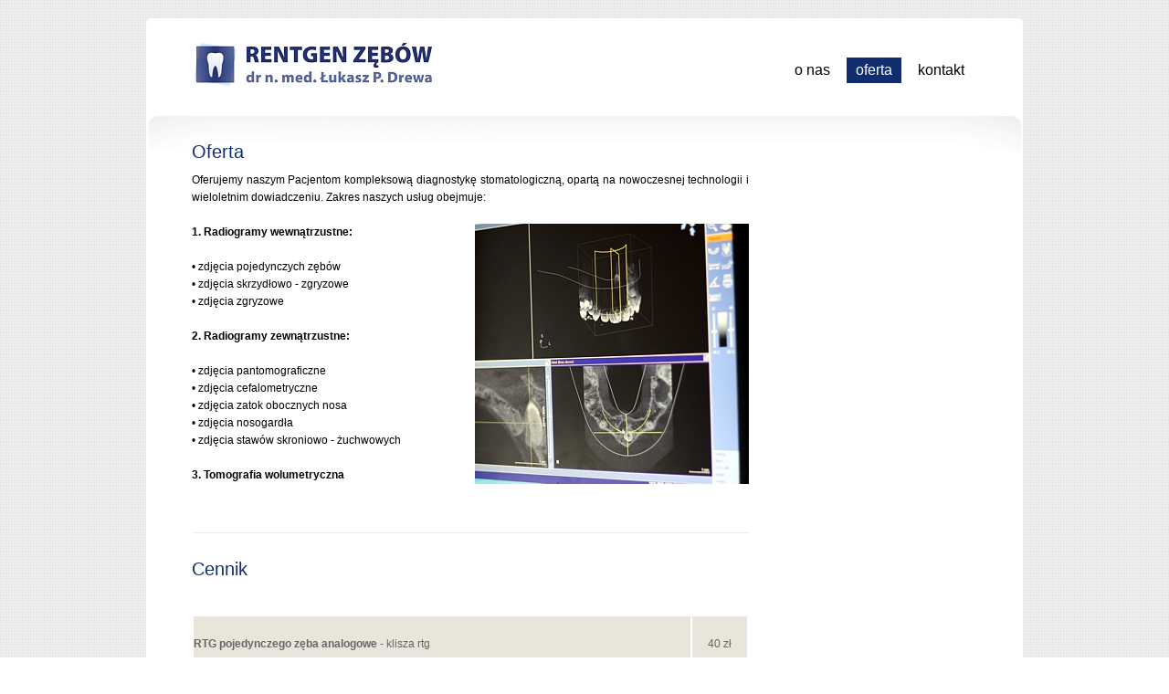

--- FILE ---
content_type: text/html
request_url: http://www.rentgenzebow.pl/oferta.html
body_size: 2631
content:
<!DOCTYPE html PUBLIC "-//W3C//DTD XHTML 1.0 Transitional//EN" "http://www.w3.org/TR/xhtml1/DTD/xhtml1-transitional.dtd">
<html xmlns="http://www.w3.org/1999/xhtml">
  <head>
    <meta http-equiv="Content-Type" content="text/html; charset=utf-8" />
<title>Rentgen zębów - oferta</title>

<meta name="description" content="Rentgen zębów. Wykonujemy zdjęcia pojedyncze, zgryzowe, pantomograficzne, cefalometryczne, zatok obocznych nosa, tomografia wolumetryczna - Bydgoszcz.">
<meta name="keywords" content="rentgen zębów, zdjęcia pojedyncze, zdjęcia zgryzowe, zdjęcia pantomograficzne, zdjęcia cefalometryczne, zdjęcia zatok obocznych nosa, tomografia wolumetryczna, diagnostyka radiologiczna, Drewa, Konarskiego, Bydgoszcz”>

    <link rel="icon" type="image/png" href="favicon.png"/>
    <link rel="stylesheet" type="text/css" href="style.css" media="screen" />
<script type="text/javascript" src="js/jquery.core.js"></script>
<script type="text/javascript" src="js/jquery.superfish.js"></script>
<script type="text/javascript" src="js/jquery.jcarousel.pack.js"></script>
<script type="text/javascript" src="js/jquery.easing.js"></script>
<script type="text/javascript" src="js/jquery.scripts.js"></script>
  </head>
  <body>
    <div id="wrap">    
      <div class="top_corner">
      </div>    
      <div id="main_container">             
        <div id="header">            
          <div id="logo">
            <a href="index.html">
              <img src="images/logo.png" alt="" title="" border="0" /></a>
          </div>                                      
          <div id="menu">                                   
            <ul>                                                                                                                 
              <li>
              <a  href="onas.html" title="">o nas</a>
              </li>                    
              <li>
              <a class="current" href="oferta.html" title="">oferta</a>
              </li>                                  
              <li>
              <a href="kontakt.html" title="">kontakt</a>
              </li>                
            </ul>                            
          </div>                              
        </div>                   
        <div class="center_content_pages">                                            
            <div class="block_wide">            	<h2>Oferta</h2>            	
              <p>Oferujemy naszym Pacjentom kompleksową diagnostykę stomatologiczną, opartą na nowoczesnej technologii i wieloletnim dowiadczeniu. Zakres naszych usług obejmuje: 
                <br>     
                <br><b>1. Radiogramy wewnątrzustne:</b>
                <img src="images/zp.jpg" align="right"> 
                <br>
                <br>&#149 zdjęcia pojedynczych zębów 
                <br>&#149	zdjęcia skrzydłowo - zgryzowe 
                <br>&#149	zdjęcia zgryzowe 
                <br>
                <br><b>2. Radiogramy zewnątrzustne:</b>
                <br>
                <br>&#149	zdjęcia pantomograficzne
                <br>&#149	zdjęcia cefalometryczne
                <br>&#149	zdjęcia zatok obocznych nosa 
                <br>&#149	zdjęcia nosogardła 
                <br>&#149	zdjęcia stawów skroniowo - żuchwowych 
     
                                   <br>
                <br><b>3. Tomografia wolumetryczna</b> </p>
                <br><br> 
                
                <div class="testbox">
                </div> 

                              <br><br>
                
                            	<h2>Cennik</h2>               
            <table style="display: table-cell; font-size: 12px; line-height: 30px; vertical-align: middle; color: #666666; text-align: left; cellspacing="9" cellpadding="0">
              <tbody>
                <tr>
                  <td style="background-color: #e8e5db; text-align: center; vertical-align: middle; margin: 0px;" width="1000" height="60">
                    <div align="left"><b>RTG pojedynczego zęba analogowe</b> - klisza rtg
                    </div></td>
                  <td  style="background-color: #e8e5db; text-align: center; vertical-align: middle; margin: 0px;" width="100" height="60">
                    <div align="center">40 zł
                    </div></td>
                </tr>
                <tr>
                  <td  style="background-color: #FFFFFF; text-align: center; vertical-align: middle; margin: 0px;" width="1000" height="60">
                    <div align="left"><b>RTG pojedynczego zęba cyfrowe</b> - wydruk na foli diagnostycznej lub płyta CD <br>(dodatkowy nośnik 10 zł)
                    </div></td>
                  <td  style="background-color: #FFFFFF; text-align: center; vertical-align: middle; margin: 0px;" width="100" height="60">
                    <div align="center">40 zł
                    </div></td>
                </tr>
                <tr>
                  <td style="background-color: #e8e5db; text-align: center; vertical-align: middle; margin: 0px;" width="1000" height="60">
                    <div align="left"><b>RTG stawów skroniowo-żuchwowych w zwarciu i rozwarciu</b> - wydruk na foli diagnostycznej i CD
                    </div></td>
                  <td style="background-color: #e8e5db; text-align: center; vertical-align: middle; margin: 0px;" width="100" height="60">
                    <div align="center">80 zł
                    </div></td>
                </tr>
                <tr>
                  <td style="background-color: #FFFFFF; text-align: center; vertical-align: middle; margin: 0px;" width="1000" height="60">
                    <div align="left"><b>RTG pantomograficzne</b> - tylko płyta CD
  [UWAGA – ten wariant tylko i wyłącznie w przypadku, gdy pacjent posiada skierowanie od lekarza potwierdzone jego pieczątką, że jedynym nośnikiem obrazu ma być płyta CD]
                    </div></td>
                  <td style="background-color: #FFFFFF; text-align: center; vertical-align: middle; margin: 0px;" width="100" height="60">
                    <div align="center">90 zł
                    </div></td>
                </tr>
                <tr>
                  <td style="background-color: #e8e5db; text-align: center; vertical-align: middle; margin: 0px;" width="1000" height="60">
                    <div align="left"><b>RTG cefalometryczne</b> -tylko płyta CD
  [UWAGA – ten wariant tylko i wyłącznie w przypadku, gdy pacjent posiada skierowanie od lekarza, potwierdzone jego pieczątką, że jedynym nośnikiem obrazu ma być płyta CD]

                    </div></td>
                  <td style="background-color: #e8e5db; text-align: center; vertical-align: middle; margin: 0px;" width="100" height="60">
                    <div align="center">90 zł
                    </div></td>
                </tr>
                <tr>
                  <td style="background-color: #FFFFFF; text-align: center; vertical-align: middle; margin: 0px;" width="1000" height="60">
                    <div align="left"><b>RTG pantomograficzne</b> - wydruk na pełnoformatowej foli diagnostycznej i płyta CD
  [UWAGA w załączeniu na życzenie kierującego badania archiwalne (od 2010) na płycie CD]
                    </div></td>
                  <td style="background-color: #FFFFFF; text-align: center; vertical-align: middle; margin: 0px;" width="100" height="60">
                    <div align="center">100 zł
                    </div></td>
                </tr>
<tr>
                  <td style="background-color: #e8e5db; text-align: center; vertical-align: middle; margin: 0px;" width="1000" height="60">
                    <div align="left"><b>RTG cefalometryczne</b> - wydruk na pełnoformatowej foli diagnostycznej i płyta CD 
                  [UWAGA w załączeniu na życzenie kierującego badania archiwalne(od 2010) na płycie CD]
                    </div></td>
                  <td style="background-color: #e8e5db; text-align: center; vertical-align: middle; margin: 0px;" width="100" height="60">
                    <div align="center">100 zł
                    </div></td>
                </tr>
                
                
                
                                <tr>
                  <td style="background-color: #FFFFFF; text-align: center; vertical-align: middle; margin: 0px;" width="1000" height="60">
                    <div align="left"><b>RTG pantomograficzne i cefalometryczne </b> - wydruk na pełnoformatowej foli diagnostycznej i płyta CD
  [UWAGA w załączeniu na życzenie kierującego badania archiwalne (od 2010) na płycie CD]
                    </div></td>
                  <td style="background-color: #FFFFFF; text-align: center; vertical-align: middle; margin: 0px;" width="100" height="60">
                    <div align="center">180 zł
                    </div></td>
                </tr>
<tr>
                  <td style="background-color: #e8e5db; text-align: center; vertical-align: middle; margin: 0px;" width="1000" height="60">
                    <div align="left"><b>Tomografia komputerowa CBCT—1 ząb</b> - rekonstrukcje wielopłaszczyznowe MPR na foli diagnostycznej opracowana przez lekarza radiologa i płyta CD z całym badaniem
                    </div></td>
                  <td style="background-color: #e8e5db; text-align: center; vertical-align: middle; margin: 0px;" width="100" height="60">
                    <div align="center">150 zł
                    </div></td>
                </tr>     
<tr>
                  <td style="background-color: #FFFFFF; text-align: center; vertical-align: middle; margin: 0px;" width="1000" height="60">
                    <div align="left"><b>Tomografia komputerowa CBCT—1/2 łuku</b> - rekonstrukcje wielopłaszczyznowe MPR na foli diagnostycznej opracowana przez lekarza radiologa i płyta CD z całym badaniem
                    </div></td>
                  <td style="background-color: #FFFFFF; text-align: center; vertical-align: middle; margin: 0px;" width="100" height="60">
                    <div align="center">200 zł
                    </div></td>
                </tr>                                               
                                <tr>
                  <td style="background-color: #e8e5db; text-align: center; vertical-align: middle; margin: 0px;" width="1000" height="60">
                    <div align="left"><b>Tomografia komputerowa CBCT—jednego łuku</b> - rekonstrukcje wielopłaszczyznowe MPR na foli diagnostycznej opracowane przez lekarza radiologa i płyta CD z całym badaniem
                    </div></td>
                  <td style="background-color: #e8e5db; text-align: center; vertical-align: middle; margin: 0px;" width="100" height="60">
                    <div align="center">300 zł
                    </div></td>
                </tr>
<tr>
                  <td style="background-color: #FFFFFF; text-align: center; vertical-align: middle; margin: 0px;" width="1000" height="60">
                    <div align="left"><b>Tomografia komputerowa CBCT—całości </b> - rekonstrukcje wielopłaszczyznowe MPR na foli diagnostycznej opracowane przez lekarza radiologa i płyta CD z całym badaniem
                    </div></td>
                  <td style="background-color: #FFFFFF; text-align: center; vertical-align: middle; margin: 0px;" width="100" height="60">
                    <div align="center">450 zł
                    </div></td>
                </tr>


                
                
                
                
                
                
                
		<tr><br><br>
                </tr>
                <tr></td>
                </tr>
              </tbody>
            </table>  
                       <p><br><br>
            WYDRUKI na foliach diagnostycznych są generowane na drukarkach medycznych w najlepszej rozdzielczości: 508 ppi • kontrastowa: 14 bitów!    <br><br>
BADANIA są oceniane na medycznych monitorach diagnostycznych!                                                                                                              <br><br>
BADANIA tomografii komputerowej są wykonywane na aparatach tomografii stożkowej CBCT a nie aparatach pantomograficznych tylko z funkcją obrazowania w 3D!      <br>
                                              <div class="testbox">
                </div> 
                                      
                <br><br><b>Uwagi praktyczne:</b>
                <br>  
                <br>Przed wykonaniem badania pacjent proszony jest o zdjęcie wszystkich metalowych przedmiotów z regionu głowy i szyi (biżuteria, spinki do włosów itp.) oraz o usunięcie wszelkich ruchomych uzupełnień protetycznych oraz ruchomych aparatów ortodontycznych. 
                <br>
                <br>Stomatologiczne badanie rentgenowskie tak jak wszystkie badania radiologiczne są tylko badaniem dodatkowym. Do postawienia pełnej diagnozy konieczne jest badanie kliniczne przeprowadzone przez stomatologa. 
                <br> 
                <br> 
            
            
            
                                  
          </div>                     
              </p>                                                                                       
          </div>                              
                                
          <div class="clear">
          </div>        
        </div>                 
        <div class="footer">        	
          <div class="copyright">©2023 Rentgen Zębów Bydgoszcz  
          </div>                 	
          <div class="footer_links">
            <a class="current" href="onas.html" title="">o nas</a>
            <a href="oferta.html" title="">oferta</a>
            <a href="kontakt.html" title="">kontakt</a>
            <a href="RODO.pdf" title="">polityka prywatności RODO</a>        
          </div>                       
        </div>
      </div>
  </body>
</html>

--- FILE ---
content_type: text/css
request_url: http://www.rentgenzebow.pl/style.css
body_size: 1766
content:
body {
background:url(images/bg.gif) repeat;
margin:0px;
padding:0px;
font-size:12px;
font-family:Arial, Helvetica, sans-serif;
color:#000;
}
p{
text-align:justify;
line-height:19px;
padding:0px;
margin:0px;
}
h2{
padding:0px 0 10px 0; margin:0px; color:#122d6d; font-size:20px; font-weight:normal;
}
h3{
color:#122d6d;font-weight:bold;
}
.clear{
clear:both;
}
#wrap{
width:977px;
margin:20px auto auto auto;
}
.top_corner{
width:976px;
height:15px;
background:url(images/top_bg.gif) no-repeat center bottom;
}
#main_container{
width:977px;
background:url(images/center_bg_repeat.gif) repeat-y center;
}
#header{
width:960px;
margin:auto;
height:90px;
}
#logo{
padding:10px 0 0 50px;
float:left;
}
/*----------------------menu-------------------------*/
#menu{

float:right;
padding:28px 50px 0 0;
}
#menu ul{
list-style:none;padding:0px;margin:0px;display:block;
}
#menu ul li{
list-style:none;display:inline;float:left;width:auto;padding:0px;font-size:16px;
}
#menu ul li a{
float:left;text-decoration:none;padding:0px 10px 0 10px; margin:0px 4px 0 4px;color:#000;text-align:center; height:28px; line-height:28px; 
}
#menu ul li a:hover{
background-color:#efefef;color:#000;
}
#menu ul li a.current{
float:left;text-decoration:none;padding:0px 10px 0 10px; margin:0px 4px 0 4px;color:#fff;text-align:center; height:28px; line-height:28px; background-color:#122d6d;
}

/*-----------------middle_banner----------------------------*/
.middle_banner{
width:977px;
height:304px;
background:url(images/middle_banner_bg.gif) no-repeat center;
}
/*----------------------slider---------------------------*/
.featured_slider { width:965px; margin:auto; float:left; margin:18px 0 0 6px; }
ul, li{
padding:0px;
margin:0px;
list-style:none;
}
/** ----------------------------------------------------- **/
#featured_border { position: relative; border: none; padding:0px; height:280px; margin: 0px; }
#featured_wrapper { position: relative; width: 100%; height: 100%; overflow: hidden; }
#featured_images { position: absolute; left: 0; top: 0; }
#featured_images li { float: left; }
#featured_positioner_desc { width:965px; height: 280px; position: absolute; top: 0px; left: 0px; }
#featured_wrapper_desc { width: 100%; height:280px; position: relative; overflow: hidden; }
#featured_desc { position: absolute; left: 0; bottom: 0;  padding:0px; margin:0px; }
#featured_desc li { width: 965px; float: left;padding:0px; margin:0px; }
#featured_desc li div { margin:0px 0 0px 0px; padding:10px; width:945px;  background: url(images/featured-desc-bg.png); }
#featured_desc li h2 {
color:#FFFFFF;
font-size:16px;
padding:0px 0 5px 0;
margin:0px; 
}
#featured_desc li p {
color:#FFFFFF;
font-size:16px;
padding:0px 0 0px 0;
margin:0px;
line-height:10px;
}

#featured_buttons { position: absolute; top: 15px; right: 15px; width: auto; padding:0; list-style:none;}
#featured_buttons li { width: 22px; height: 22px; background: url(images/featured-button-off.png); float: left; margin-left: 3px; text-align:center; font-size:12px; color:#FFFFFF; line-height:22px; cursor: pointer; }
#featured_buttons li.clicked { background: url(images/featured-button-on.png); }
/**/


/*-------------------------------*/
.center_content{
width:960px;
clear:both;
margin:auto;
padding:10px 0 20px 0;
}
.center_content_pages{
width:960px;
clear:both;
margin:auto;
padding:20px 0 20px 0;
background:url(images/center_bg_pages.gif) no-repeat center top;
}
.home_section_left{
width:270px;
height:auto;
float:left;
margin:0 14px 0 14px;
padding:0 10px 20px 10px;
background:url(images/home_block_bg.gif) no-repeat center bottom;
}
.home_section_left p{
clear:both;
}
.home_section_left p span{
font-weight:bold;
}
img.home_section_icon{
width:63px;
float:left;
}
h2.home_title{
width:190px;
float:left;
font-size:20px;
padding:20px 0 0px 10px; margin:0px;
color:#122d6d;
}
.home_subtitle{
width:190px;
float:left;padding:0px 0 0px 10px; font-size:12px; color:#a7a7a7;
}
.home_section_thumb{
float:left; clear:both;
padding:2px; text-align:left;margin:21px 0 10px 0; border:1px #dcdcdc solid;
}
a.more{
float:right;
}
img.projects{
float:left;
padding:2px;margin:0 10px 0 0; border:1px #dcdcdc solid;
}


.left_content{
width:660px;
float:left;
padding:0;
}
.left_block{
width:295px;
float:left;
padding:20px 20px 10px 15px;
}
.left_block_wide{
width:625px;
float:left;
padding:20px 20px 10px 15px;
}
.financial-application-form{
width:400px;
float:left;
padding:20px 20px 10px 50px;
font-color:#122d6d;
}
.financial-application-form p{
margin-bottom:30px;
}
.testimonials{
width:400px;
float:right;
padding:20px 50px 0 0;
}
.block_wide{
width:610px;
float:left;
margin:10px 20px 10px 50px;
padding:0px 0px  0px 0px;
}
.wide_content{
width:930px;
clear:both;
padding:10px 15px 0 15px;
}
.right_block{
width:200px;
float:right;
padding:20px 50px 10px 0px;
}
img.pic{
border:3px #22496a solid;
margin:0 0 10px 0;
}
.home_news a{
font-size:12px;
text-decoration:none;
border-bottom:1px #bcbcbc dotted;
padding:10px 0 10px 0px;
display:block;


}   
input.newsletter_input{
background-color:#fdeaeb;
border:1px #e2c7c8 solid;
width:193px;
height:18px;
padding:4px;
float:left;
}
form#newsletter{
padding:10px 0 0 0;
}
input.newsletter_submit{
background-color:#b52025;
color:#FFFFFF;
text-align:center;
float:left;
padding:4px 4px 3px 4px;
margin:0 0 0 10px;
border:1px #fdeaeb solid;
cursor:pointer;
}
.testbox{
padding:20px 10px 5px 0;
margin:0;
border-bottom:1px #ededed solid;
}
.testbox p{
font-style:italic;
}
.line{
border-bottom:1px #ededed solid;
}

/*-----------------------contact_form-------------------*/
.form{
width:100px;
height:auto;
float:left;
padding:20px 10px 10px 20px;
border:1px #fdeaeb solid;
}
.form_row{
width:100px;
float:left;
clear:both;
padding:7px 0 7px 0;
}
label{
width:100px;
float:left;
padding:3px 15px 0 0;
color:#122d6d;
text-align:right;
font-weight:bold;
}
input.main_input{
background-color:#fdeaeb;
border:1px #e2c7c8 solid;
width:100px;
height:18px;
padding:4px;
float:left;
}
textarea.main_textarea{
background-color:#fdeaeb;
border:1px # solid;
width:100px;
padding:4px;
}
input.submit{
background-color:#122d6d;
color:#FFFFFF;
margin:0px 15px 10px 120px;
border:0px 
cursor:pointer;
}
/*-----------------------------footer------------------*/
.footer{
clear:both;
width:960px;
margin:auto;
background:url(images/footer_bg.jpg) no-repeat center;
height:65px;
}
.copyright{
float:left;
padding:30px 50px 0 50px;
color:#6996c0;
}
.copyright a{
color: #6996c0;
text-decoration:none;
}
.footer_links{
float:right;
padding:30px 50px 0 0;
}
.footer_links a{
text-decoration:none;
color: #6996c0;
padding-left:10px;
}
.footer_links a:hover{
text-decoration:underline;
color: #6996c0;
}

--- FILE ---
content_type: application/javascript
request_url: http://www.rentgenzebow.pl/js/jquery.scripts.js
body_size: 1433
content:
// JavaScript Document

jQuery(document).ready(function(){
	
	jQuery('#navigation').superfish({
		delay:       800,
		animation:   { opacity: 'show', height:'show' },
		speed:       300,
		autoArrows:  true,
		anchorClass : 'sf-with-ul',
		arrowClass  : 'sf-sub-indicator',
		dropShadows: false
	}); 
	
	jQuery('#featured_desc').jcarousel({
		scroll: 1,
		auto: 5,
		wrap: 'both',
		animation: 1500,
		initCallback: feature_carousel_initCallback,
		buttonNextHTML: null,
		buttonPrevHTML: null,
		easing: 'easeInOutExpo'
	});
	
	jQuery('#featured_images').jcarousel({
		scroll: 1,
		auto: 5,
		wrap: 'both',
		animation: 1500,
		initCallback: feature_carousel_initCallback,
		itemVisibleInCallback: {onBeforeAnimation: images_itemVisibleInCallback},
		buttonNextHTML: null,
		buttonPrevHTML: null,
		easing: 'easeInOutExpo'
	});
	
	$('.roundify').corner('8px');
	$('.wp-pagenavi span, .wp-pagenavi a').corner('3px');
	$('#navigation li a.main_buttons').corner('5px');
	
	//Form
	
	var loader = jQuery('<div id="loader"><img src="images/ajax-loader.gif" alt="loading..." /> <span>Sending Message...</span></div>')
		.appendTo('#form_result')
		.hide();
	jQuery().ajaxStart(function() {
		jQuery('#contact_form').hide(500);
		jQuery('#quick_contact').hide(500);
		loader.show(500);
	}).ajaxStop(function() {
		loader.hide(500);
	}).ajaxError(function(a, b, e) {
		throw e;
	});
	
	$("#contact_form").validate({
			
		rules: {
			input_name: 'required',
			input_email: {
				required: true,
				email: true
			},
			input_subject: 'required',
			textarea_message: 'required'
		},
		messages: {
			input_name: 'Name is required',
			input_email: {
				required: 'Email is required',
				email: 'Invalid email format'
			},
			input_subject: 'Please specify a subject',
			textarea_message: 'Message is empty'
		},
		errorElement: 'span',
		errorClass: 'error_message',
		errorPlacement: function(error, element) {
			error.appendTo(element.parent('span').prev('label'));
		},
		submitHandler: function(form) {
			jQuery(form).ajaxSubmit({
				target : '#form_result'
			});
		}
			
	});
	
	$("#quick_contact").validate({
			
		rules: {
			input_name: 'required',
			input_email: {
				required: true,
				email: true
			},
			input_subject: 'required',
			textarea_message: 'required'
		},
		messages: {
			input_name: 'Name is required',
			input_email: {
				required: 'Email is required',
				email: 'Invalid email format'
			},
			textarea_message: 'Message is empty'
		},
		errorElement: 'span',
		errorClass: 'error_message',
		errorPlacement: function(error, element) {
			error.appendTo(element.parent('p').prev('p'));
		},
		submitHandler: function(form) {
			jQuery(form).ajaxSubmit({
				target : '#form_result'
			});
		}
			
	});
	
	//Initialize Zebra Table
	
	zebra_table();
	
});

//Functions

function feature_carousel_initCallback($carousel) {
	
	jQuery('#featured_buttons li').bind('click', function() {
		$carousel.scroll(jQuery.jcarousel.intval(jQuery(this).text()));
		$carousel.startAuto(0);
		jQuery('#featured_buttons li.clicked').removeClass('clicked');
		jQuery(this).addClass('clicked');
		return false;
	});

};

function images_itemVisibleInCallback(carousel, item, idx, state) {
	jQuery('#featured_buttons li.clicked').removeClass('clicked');
	jQuery('#featured_buttons li:contains("' + idx + '")').addClass('clicked');
}; 

jQuery(function(){ //smoothscroll
	jQuery('.smooth_scroll').click(function() {
		if (location.pathname.replace(/^\//,'') == this.pathname.replace(/^\//,'') 
			&& location.hostname == this.hostname) {
				var $target = $(this.hash);
				$target = $target.length && $target || $('[name=' + this.hash.slice(1) +']');
			if ($target.length) {
				var targetOffset = $target.offset().top;
				$('html,body').animate({scrollTop: targetOffset}, 1000);
				return false;
			}
		}
	});
});

function zebra_table(){ //zebra table

	jQuery('tbody tr:nth-child(odd)').addClass('odd');
	
}

/*** Cufon ***/
/** ----------------------------------------------------- **/

Cufon.replace(
	
	'#featured_desc h2,' +
	'#featured_desc h3,' +
	'#contact_page #contact_form label,' +
	'.comment-author,' +
	'.font_sansation'
				  
,{ fontFamily: 'Sansation', hover: true });
